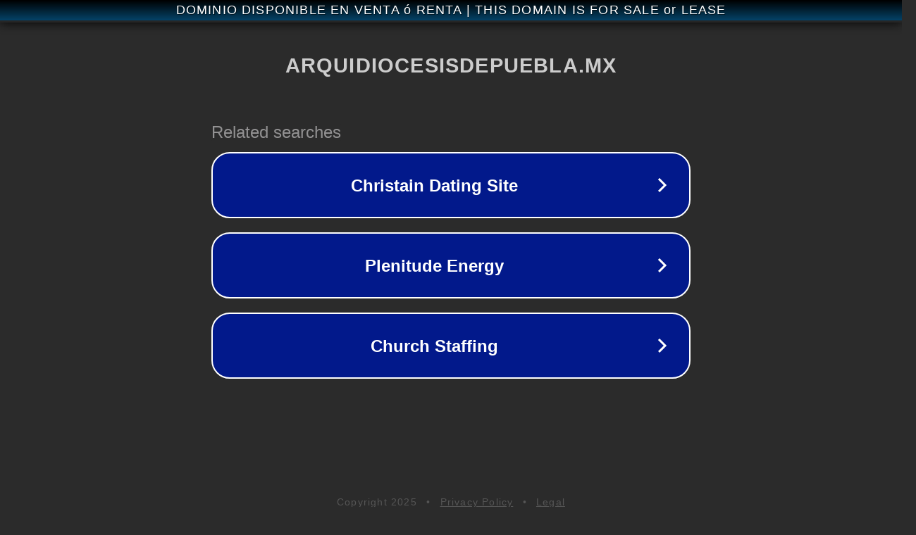

--- FILE ---
content_type: text/html; charset=utf-8
request_url: https://arquidiocesisdepuebla.mx/comunicado-mar-09-2018-cofradia-juan-de-palafox
body_size: 1134
content:
<!doctype html>
<html data-adblockkey="MFwwDQYJKoZIhvcNAQEBBQADSwAwSAJBANDrp2lz7AOmADaN8tA50LsWcjLFyQFcb/P2Txc58oYOeILb3vBw7J6f4pamkAQVSQuqYsKx3YzdUHCvbVZvFUsCAwEAAQ==_QfONW24oFEZqeztfg1E3evy0DRMIop2o4qlIpFryIUkI62jnTfK9wbDHZTiByso1GFV4xS9MDzTkmitLub5TuA==" lang="en" style="background: #2B2B2B;">
<head>
    <meta charset="utf-8">
    <meta name="viewport" content="width=device-width, initial-scale=1">
    <link rel="icon" href="[data-uri]">
    <link rel="preconnect" href="https://www.google.com" crossorigin>
</head>
<body>
<div id="target" style="opacity: 0"></div>
<script>window.park = "[base64]";</script>
<script src="/bdTQKeFby.js"></script>
</body>
</html>
